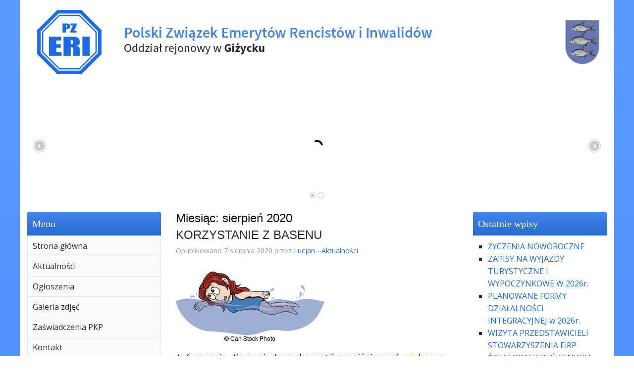

--- FILE ---
content_type: text/html; charset=UTF-8
request_url: https://www.pzerii.com.pl/2020/08/
body_size: 10207
content:
<!doctype html>

  <html class="no-js" lang="pl-PL">

	<head>
		<meta charset="utf-8">
		
		<!-- Force IE to use the latest rendering engine available -->
		<meta http-equiv="X-UA-Compatible" content="IE=edge">

		<!-- Mobile Meta -->
		<meta name="viewport" content="width=device-width, initial-scale=1.0">
		<meta class="foundation-mq">
		
		<!-- If Site Icon isn't set in customizer -->
					<!-- Icons & Favicons -->
			<link rel="icon" href="https://www.pzerii.com.pl/wp-content/themes/emeryci/favicon.png">
			<link href="https://www.pzerii.com.pl/wp-content/themes/emeryci/assets/images/apple-icon-touch.png" rel="apple-touch-icon"/>
			<!--[if IE]>
				<link rel="shortcut icon" href="https://www.pzerii.com.pl/wp-content/themes/emeryci/favicon.ico">
			<![endif]-->
			<meta name="msapplication-TileColor" content="#f01d4f">
			<meta name="msapplication-TileImage" content="https://www.pzerii.com.pl/wp-content/themes/emeryci/assets/images/win8-tile-icon.png">
	    	<meta name="theme-color" content="#121212">
	    
		<link rel="pingback" href="https://www.pzerii.com.pl/xmlrpc.php">

		<title>sierpień 2020 &#8211; Polski Związek Emerytów Rencistów i Inwalidów w Giżycku</title>
<meta name='robots' content='max-image-preview:large'/>
<link rel="alternate" type="application/rss+xml" title="Polski Związek Emerytów Rencistów i Inwalidów w Giżycku &raquo; Kanał z wpisami" href="https://www.pzerii.com.pl/feed/"/>
<link rel="alternate" type="application/rss+xml" title="Polski Związek Emerytów Rencistów i Inwalidów w Giżycku &raquo; Kanał z komentarzami" href="https://www.pzerii.com.pl/comments/feed/"/>
<style id='wp-img-auto-sizes-contain-inline-css' type='text/css'>img:is([sizes=auto i],[sizes^="auto," i]){contain-intrinsic-size:3000px 1500px}</style>
<style id='wp-emoji-styles-inline-css' type='text/css'>img.wp-smiley,img.emoji{display:inline!important;border:none!important;box-shadow:none!important;height:1em!important;width:1em!important;margin:0 .07em!important;vertical-align:-.1em!important;background:none!important;padding:0!important}</style>
<style id='wp-block-library-inline-css' type='text/css'>:root{--wp-block-synced-color:#7a00df;--wp-block-synced-color--rgb:122 , 0 , 223;--wp-bound-block-color:var(--wp-block-synced-color);--wp-editor-canvas-background:#ddd;--wp-admin-theme-color:#007cba;--wp-admin-theme-color--rgb:0 , 124 , 186;--wp-admin-theme-color-darker-10:#006ba1;--wp-admin-theme-color-darker-10--rgb:0 , 107 , 160.5;--wp-admin-theme-color-darker-20:#005a87;--wp-admin-theme-color-darker-20--rgb:0 , 90 , 135;--wp-admin-border-width-focus:2px}@media (min-resolution:192dpi){:root{--wp-admin-border-width-focus:1.5px}}.wp-element-button{cursor:pointer}:root .has-very-light-gray-background-color{background-color:#eee}:root .has-very-dark-gray-background-color{background-color:#313131}:root .has-very-light-gray-color{color:#eee}:root .has-very-dark-gray-color{color:#313131}:root .has-vivid-green-cyan-to-vivid-cyan-blue-gradient-background{background:linear-gradient(135deg,#00d084,#0693e3)}:root .has-purple-crush-gradient-background{background:linear-gradient(135deg,#34e2e4,#4721fb 50%,#ab1dfe)}:root .has-hazy-dawn-gradient-background{background:linear-gradient(135deg,#faaca8,#dad0ec)}:root .has-subdued-olive-gradient-background{background:linear-gradient(135deg,#fafae1,#67a671)}:root .has-atomic-cream-gradient-background{background:linear-gradient(135deg,#fdd79a,#004a59)}:root .has-nightshade-gradient-background{background:linear-gradient(135deg,#330968,#31cdcf)}:root .has-midnight-gradient-background{background:linear-gradient(135deg,#020381,#2874fc)}:root{--wp--preset--font-size--normal:16px;--wp--preset--font-size--huge:42px}.has-regular-font-size{font-size:1em}.has-larger-font-size{font-size:2.625em}.has-normal-font-size{font-size:var(--wp--preset--font-size--normal)}.has-huge-font-size{font-size:var(--wp--preset--font-size--huge)}.has-text-align-center{text-align:center}.has-text-align-left{text-align:left}.has-text-align-right{text-align:right}.has-fit-text{white-space:nowrap!important}#end-resizable-editor-section{display:none}.aligncenter{clear:both}.items-justified-left{justify-content:flex-start}.items-justified-center{justify-content:center}.items-justified-right{justify-content:flex-end}.items-justified-space-between{justify-content:space-between}.screen-reader-text{border:0;clip-path:inset(50%);height:1px;margin:-1px;overflow:hidden;padding:0;position:absolute;width:1px;word-wrap:normal!important}.screen-reader-text:focus{background-color:#ddd;clip-path:none;color:#444;display:block;font-size:1em;height:auto;left:5px;line-height:normal;padding:15px 23px 14px;text-decoration:none;top:5px;width:auto;z-index:100000}html :where(.has-border-color){border-style:solid}html :where([style*=border-top-color]){border-top-style:solid}html :where([style*=border-right-color]){border-right-style:solid}html :where([style*=border-bottom-color]){border-bottom-style:solid}html :where([style*=border-left-color]){border-left-style:solid}html :where([style*=border-width]){border-style:solid}html :where([style*=border-top-width]){border-top-style:solid}html :where([style*=border-right-width]){border-right-style:solid}html :where([style*=border-bottom-width]){border-bottom-style:solid}html :where([style*=border-left-width]){border-left-style:solid}html :where(img[class*=wp-image-]){height:auto;max-width:100%}:where(figure){margin:0 0 1em}html :where(.is-position-sticky){--wp-admin--admin-bar--position-offset:var(--wp-admin--admin-bar--height,0)}@media screen and (max-width:600px){html :where(.is-position-sticky){--wp-admin--admin-bar--position-offset:0}}</style><style id='global-styles-inline-css' type='text/css'>:root{--wp--preset--aspect-ratio--square:1;--wp--preset--aspect-ratio--4-3: 4/3;--wp--preset--aspect-ratio--3-4: 3/4;--wp--preset--aspect-ratio--3-2: 3/2;--wp--preset--aspect-ratio--2-3: 2/3;--wp--preset--aspect-ratio--16-9: 16/9;--wp--preset--aspect-ratio--9-16: 9/16;--wp--preset--color--black:#000;--wp--preset--color--cyan-bluish-gray:#abb8c3;--wp--preset--color--white:#fff;--wp--preset--color--pale-pink:#f78da7;--wp--preset--color--vivid-red:#cf2e2e;--wp--preset--color--luminous-vivid-orange:#ff6900;--wp--preset--color--luminous-vivid-amber:#fcb900;--wp--preset--color--light-green-cyan:#7bdcb5;--wp--preset--color--vivid-green-cyan:#00d084;--wp--preset--color--pale-cyan-blue:#8ed1fc;--wp--preset--color--vivid-cyan-blue:#0693e3;--wp--preset--color--vivid-purple:#9b51e0;--wp--preset--gradient--vivid-cyan-blue-to-vivid-purple:linear-gradient(135deg,#0693e3 0%,#9b51e0 100%);--wp--preset--gradient--light-green-cyan-to-vivid-green-cyan:linear-gradient(135deg,#7adcb4 0%,#00d082 100%);--wp--preset--gradient--luminous-vivid-amber-to-luminous-vivid-orange:linear-gradient(135deg,#fcb900 0%,#ff6900 100%);--wp--preset--gradient--luminous-vivid-orange-to-vivid-red:linear-gradient(135deg,#ff6900 0%,#cf2e2e 100%);--wp--preset--gradient--very-light-gray-to-cyan-bluish-gray:linear-gradient(135deg,#eee 0%,#a9b8c3 100%);--wp--preset--gradient--cool-to-warm-spectrum:linear-gradient(135deg,#4aeadc 0%,#9778d1 20%,#cf2aba 40%,#ee2c82 60%,#fb6962 80%,#fef84c 100%);--wp--preset--gradient--blush-light-purple:linear-gradient(135deg,#ffceec 0%,#9896f0 100%);--wp--preset--gradient--blush-bordeaux:linear-gradient(135deg,#fecda5 0%,#fe2d2d 50%,#6b003e 100%);--wp--preset--gradient--luminous-dusk:linear-gradient(135deg,#ffcb70 0%,#c751c0 50%,#4158d0 100%);--wp--preset--gradient--pale-ocean:linear-gradient(135deg,#fff5cb 0%,#b6e3d4 50%,#33a7b5 100%);--wp--preset--gradient--electric-grass:linear-gradient(135deg,#caf880 0%,#71ce7e 100%);--wp--preset--gradient--midnight:linear-gradient(135deg,#020381 0%,#2874fc 100%);--wp--preset--font-size--small:13px;--wp--preset--font-size--medium:20px;--wp--preset--font-size--large:36px;--wp--preset--font-size--x-large:42px;--wp--preset--spacing--20:.44rem;--wp--preset--spacing--30:.67rem;--wp--preset--spacing--40:1rem;--wp--preset--spacing--50:1.5rem;--wp--preset--spacing--60:2.25rem;--wp--preset--spacing--70:3.38rem;--wp--preset--spacing--80:5.06rem;--wp--preset--shadow--natural:6px 6px 9px rgba(0,0,0,.2);--wp--preset--shadow--deep:12px 12px 50px rgba(0,0,0,.4);--wp--preset--shadow--sharp:6px 6px 0 rgba(0,0,0,.2);--wp--preset--shadow--outlined:6px 6px 0 -3px #fff , 6px 6px #000;--wp--preset--shadow--crisp:6px 6px 0 #000}:where(.is-layout-flex){gap:.5em}:where(.is-layout-grid){gap:.5em}body .is-layout-flex{display:flex}.is-layout-flex{flex-wrap:wrap;align-items:center}.is-layout-flex > :is(*, div){margin:0}body .is-layout-grid{display:grid}.is-layout-grid > :is(*, div){margin:0}:where(.wp-block-columns.is-layout-flex){gap:2em}:where(.wp-block-columns.is-layout-grid){gap:2em}:where(.wp-block-post-template.is-layout-flex){gap:1.25em}:where(.wp-block-post-template.is-layout-grid){gap:1.25em}.has-black-color{color:var(--wp--preset--color--black)!important}.has-cyan-bluish-gray-color{color:var(--wp--preset--color--cyan-bluish-gray)!important}.has-white-color{color:var(--wp--preset--color--white)!important}.has-pale-pink-color{color:var(--wp--preset--color--pale-pink)!important}.has-vivid-red-color{color:var(--wp--preset--color--vivid-red)!important}.has-luminous-vivid-orange-color{color:var(--wp--preset--color--luminous-vivid-orange)!important}.has-luminous-vivid-amber-color{color:var(--wp--preset--color--luminous-vivid-amber)!important}.has-light-green-cyan-color{color:var(--wp--preset--color--light-green-cyan)!important}.has-vivid-green-cyan-color{color:var(--wp--preset--color--vivid-green-cyan)!important}.has-pale-cyan-blue-color{color:var(--wp--preset--color--pale-cyan-blue)!important}.has-vivid-cyan-blue-color{color:var(--wp--preset--color--vivid-cyan-blue)!important}.has-vivid-purple-color{color:var(--wp--preset--color--vivid-purple)!important}.has-black-background-color{background-color:var(--wp--preset--color--black)!important}.has-cyan-bluish-gray-background-color{background-color:var(--wp--preset--color--cyan-bluish-gray)!important}.has-white-background-color{background-color:var(--wp--preset--color--white)!important}.has-pale-pink-background-color{background-color:var(--wp--preset--color--pale-pink)!important}.has-vivid-red-background-color{background-color:var(--wp--preset--color--vivid-red)!important}.has-luminous-vivid-orange-background-color{background-color:var(--wp--preset--color--luminous-vivid-orange)!important}.has-luminous-vivid-amber-background-color{background-color:var(--wp--preset--color--luminous-vivid-amber)!important}.has-light-green-cyan-background-color{background-color:var(--wp--preset--color--light-green-cyan)!important}.has-vivid-green-cyan-background-color{background-color:var(--wp--preset--color--vivid-green-cyan)!important}.has-pale-cyan-blue-background-color{background-color:var(--wp--preset--color--pale-cyan-blue)!important}.has-vivid-cyan-blue-background-color{background-color:var(--wp--preset--color--vivid-cyan-blue)!important}.has-vivid-purple-background-color{background-color:var(--wp--preset--color--vivid-purple)!important}.has-black-border-color{border-color:var(--wp--preset--color--black)!important}.has-cyan-bluish-gray-border-color{border-color:var(--wp--preset--color--cyan-bluish-gray)!important}.has-white-border-color{border-color:var(--wp--preset--color--white)!important}.has-pale-pink-border-color{border-color:var(--wp--preset--color--pale-pink)!important}.has-vivid-red-border-color{border-color:var(--wp--preset--color--vivid-red)!important}.has-luminous-vivid-orange-border-color{border-color:var(--wp--preset--color--luminous-vivid-orange)!important}.has-luminous-vivid-amber-border-color{border-color:var(--wp--preset--color--luminous-vivid-amber)!important}.has-light-green-cyan-border-color{border-color:var(--wp--preset--color--light-green-cyan)!important}.has-vivid-green-cyan-border-color{border-color:var(--wp--preset--color--vivid-green-cyan)!important}.has-pale-cyan-blue-border-color{border-color:var(--wp--preset--color--pale-cyan-blue)!important}.has-vivid-cyan-blue-border-color{border-color:var(--wp--preset--color--vivid-cyan-blue)!important}.has-vivid-purple-border-color{border-color:var(--wp--preset--color--vivid-purple)!important}.has-vivid-cyan-blue-to-vivid-purple-gradient-background{background:var(--wp--preset--gradient--vivid-cyan-blue-to-vivid-purple)!important}.has-light-green-cyan-to-vivid-green-cyan-gradient-background{background:var(--wp--preset--gradient--light-green-cyan-to-vivid-green-cyan)!important}.has-luminous-vivid-amber-to-luminous-vivid-orange-gradient-background{background:var(--wp--preset--gradient--luminous-vivid-amber-to-luminous-vivid-orange)!important}.has-luminous-vivid-orange-to-vivid-red-gradient-background{background:var(--wp--preset--gradient--luminous-vivid-orange-to-vivid-red)!important}.has-very-light-gray-to-cyan-bluish-gray-gradient-background{background:var(--wp--preset--gradient--very-light-gray-to-cyan-bluish-gray)!important}.has-cool-to-warm-spectrum-gradient-background{background:var(--wp--preset--gradient--cool-to-warm-spectrum)!important}.has-blush-light-purple-gradient-background{background:var(--wp--preset--gradient--blush-light-purple)!important}.has-blush-bordeaux-gradient-background{background:var(--wp--preset--gradient--blush-bordeaux)!important}.has-luminous-dusk-gradient-background{background:var(--wp--preset--gradient--luminous-dusk)!important}.has-pale-ocean-gradient-background{background:var(--wp--preset--gradient--pale-ocean)!important}.has-electric-grass-gradient-background{background:var(--wp--preset--gradient--electric-grass)!important}.has-midnight-gradient-background{background:var(--wp--preset--gradient--midnight)!important}.has-small-font-size{font-size:var(--wp--preset--font-size--small)!important}.has-medium-font-size{font-size:var(--wp--preset--font-size--medium)!important}.has-large-font-size{font-size:var(--wp--preset--font-size--large)!important}.has-x-large-font-size{font-size:var(--wp--preset--font-size--x-large)!important}</style>

<style id='classic-theme-styles-inline-css' type='text/css'>.wp-block-button__link{color:#fff;background-color:#32373c;border-radius:9999px;box-shadow:none;text-decoration:none;padding:calc(.667em + 2px) calc(1.333em + 2px);font-size:1.125em}.wp-block-file__button{background:#32373c;color:#fff;text-decoration:none}</style>
<link rel='stylesheet' id='easingslider-css' href='https://www.pzerii.com.pl/wp-content/plugins/easing-slider/assets/css/public.min.css?ver=3.0.8' type='text/css' media='all'/>
<link rel='stylesheet' id='wp-lightbox-2.min.css-css' href='https://www.pzerii.com.pl/wp-content/plugins/wp-lightbox-2/styles/lightbox.min.pl_PL.css?ver=1.3.4' type='text/css' media='all'/>
<link rel='stylesheet' id='motion-ui-css-css' href='https://www.pzerii.com.pl/wp-content/themes/emeryci/vendor/motion-ui/dist/motion-ui.min.css,qver=cb6a993e9fe81fecb9bd4a7a0bca6e46.pagespeed.ce.12L1HAwAyc.css' type='text/css' media='all'/>
<link rel='stylesheet' id='foundation-css-css' href='https://www.pzerii.com.pl/wp-content/themes/emeryci/vendor/foundation-sites/dist/A.foundation.min.css,qver=cb6a993e9fe81fecb9bd4a7a0bca6e46.pagespeed.cf.kVaMhgibQf.css' type='text/css' media='all'/>
<link rel='stylesheet' id='site-css-css' href='https://www.pzerii.com.pl/wp-content/themes/emeryci/assets/css/style.css?ver=cb6a993e9fe81fecb9bd4a7a0bca6e46' type='text/css' media='all'/>
<link rel='stylesheet' id='site-custom-css-css' href='https://www.pzerii.com.pl/wp-content/themes/emeryci/assets/css/custom.css?ver=cb6a993e9fe81fecb9bd4a7a0bca6e46' type='text/css' media='all'/>
<link rel='stylesheet' id='gallery-css-css' href='https://www.pzerii.com.pl/wp-content/themes/emeryci/assets/css/gallery-style.css?ver=cb6a993e9fe81fecb9bd4a7a0bca6e46' type='text/css' media='all'/>
<script type="text/javascript" src="https://www.pzerii.com.pl/wp-includes/js/jquery/jquery.min.js?ver=3.7.1" id="jquery-core-js"></script>
<script type="text/javascript" src="https://www.pzerii.com.pl/wp-includes/js/jquery/jquery-migrate.min.js?ver=3.4.1" id="jquery-migrate-js"></script>
<script type="text/javascript" src="https://www.pzerii.com.pl/wp-content/plugins/easing-slider/assets/js/public.min.js?ver=3.0.8" id="easingslider-js"></script>
<link rel="https://api.w.org/" href="https://www.pzerii.com.pl/wp-json/"/>
		<!-- Drop Google Analytics here -->
		<!-- end analytics -->

	</head>
	
	<!-- Uncomment this line if using the Off-Canvas Menu --> 
		
	<body class="archive date wp-theme-emeryci">

		<div class="off-canvas-wrapper">
			
			<div class="off-canvas-wrapper-inner" data-off-canvas-wrapper>
				
				<div class="off-canvas position-right" id="off-canvas" data-off-canvas data-position="right">
	<ul id="menu-menu" class="vertical menu" data-accordion-menu><li id="menu-item-54" class="menu-item menu-item-type-custom menu-item-object-custom menu-item-54"><a href="/">Strona główna</a></li>
<li id="menu-item-55" class="menu-item menu-item-type-taxonomy menu-item-object-category menu-item-55"><a href="https://www.pzerii.com.pl/category/aktualnosci/">Aktualności</a></li>
<li id="menu-item-56" class="menu-item menu-item-type-taxonomy menu-item-object-category menu-item-56"><a href="https://www.pzerii.com.pl/category/ogloszenia/">Ogłoszenia</a></li>
<li id="menu-item-124" class="menu-item menu-item-type-post_type menu-item-object-page menu-item-124"><a href="https://www.pzerii.com.pl/fotogaleria/">Galeria zdjęć</a></li>
<li id="menu-item-121" class="menu-item menu-item-type-post_type menu-item-object-page menu-item-121"><a href="https://www.pzerii.com.pl/zaswiadczenia-pkp/">Zaświadczenia PKP</a></li>
<li id="menu-item-16" class="menu-item menu-item-type-post_type menu-item-object-page menu-item-16"><a href="https://www.pzerii.com.pl/kontakt/">Kontakt</a></li>
</ul></div>				
				<div class="off-canvas-content" data-off-canvas-content>
					
					<header class="header" role="banner">

						 <div class="row">
  <h1 class="column large-12 logo"><a href="https://www.pzerii.com.pl">Polski Związek Emerytów Rencistów i Inwalidów w Giżycku</a></h1>
</div>		 	
					</header> <!-- end .header -->
          
          <div class="top-slider row">
            <div class="column large-12">
              <style type="text/css">.easingslider-52{width:100%}.easingslider-52 .easingslider-image{max-height:280px;max-width:1400px}.easingslider-52 .easingslider-fade-in,.easingslider-fade-out{-webkit-animation-duration:400ms;-moz-animation-duration:400ms;animation-duration:400ms}</style><script type="text/javascript">window.EasingSlider52={"width":1400,"height":280,"singleItem":true,"items":1,"itemsDesktop":false,"itemsDesktopSmall":false,"itemsTablet":false,"itemsTabletSmall":false,"itemsMobile":false,"responsive":true,"lazyLoad":true,"autoPlay":4000,"slideSpeed":400,"navigation":true,"navigationText":["",""],"pagination":true,"autoHeight":false,"mouseDrag":false,"touchDrag":false,"addClassActive":true,"transitionStyle":"fade"};</script><div data-id="52" class="easingslider easingslider-52 easingslider-container easingslider-full-width easingslider-resizing-enabled easingslider-aspect-ratio easingslider-arrows-inside easingslider-pagination-inside easingslider-pagination-bottom-center"><div class="easingslider-slide"><img src="https://www.pzerii.com.pl/wp-content/plugins/easing-slider/assets/images/placeholder-pixel.png" data-src="https://www.pzerii.com.pl/wp-content/uploads/2022/02/baner1a-1400x280.jpg" alt="" title="" class="easingslider-image easingslider-lazy"/></div><div class="easingslider-slide"><img src="https://www.pzerii.com.pl/wp-content/plugins/easing-slider/assets/images/placeholder-pixel.png" data-src="" alt="" title="" class="easingslider-image easingslider-lazy"/></div></div><strong></strong>
            </div>
          </div>
			
	<div id="content">
	
		<div id="inner-content" class="row">
		
    
                <div class="large-3 medium-4 columns">
          <div class="show-for-medium">
            <h4 class="widgettitle">Menu</h4>
        		<ul id="menu-menu-1" class="custom-menu menu" data-responsive-menu="accordion medium-dropdown"><li class="menu-item menu-item-type-custom menu-item-object-custom menu-item-54"><a href="/">Strona główna</a></li>
<li class="menu-item menu-item-type-taxonomy menu-item-object-category menu-item-55"><a href="https://www.pzerii.com.pl/category/aktualnosci/">Aktualności</a></li>
<li class="menu-item menu-item-type-taxonomy menu-item-object-category menu-item-56"><a href="https://www.pzerii.com.pl/category/ogloszenia/">Ogłoszenia</a></li>
<li class="menu-item menu-item-type-post_type menu-item-object-page menu-item-124"><a href="https://www.pzerii.com.pl/fotogaleria/">Galeria zdjęć</a></li>
<li class="menu-item menu-item-type-post_type menu-item-object-page menu-item-121"><a href="https://www.pzerii.com.pl/zaswiadczenia-pkp/">Zaświadczenia PKP</a></li>
<li class="menu-item menu-item-type-post_type menu-item-object-page menu-item-16"><a href="https://www.pzerii.com.pl/kontakt/">Kontakt</a></li>
</ul>	
        	</div>
        	<div class="show-for-small-only">
            <a data-toggle="off-canvas" class="menu-toggle">Menu</a>
        	</div>
          <div id="left-column-sidebar" class="sidebar" role="complementary">

	
		<div id="nav_menu-6" class="widget widget_nav_menu"><h4 class="widgettitle">O Związku</h4><div class="content"><div class="menu-o-zwiazku-container"><ul id="menu-o-zwiazku" class="menu"><li id="menu-item-119" class="menu-item menu-item-type-post_type menu-item-object-page menu-item-119"><a href="https://www.pzerii.com.pl/historia-zwiazku/">Historia Związku</a></li>
<li id="menu-item-100" class="menu-item menu-item-type-post_type menu-item-object-page menu-item-100"><a href="https://www.pzerii.com.pl/statut/">Statut Związku</a></li>
<li id="menu-item-118" class="menu-item menu-item-type-post_type menu-item-object-page menu-item-118"><a href="https://www.pzerii.com.pl/struktura-organizacyjna/">Struktura organizacyjna</a></li>
<li id="menu-item-117" class="menu-item menu-item-type-post_type menu-item-object-page menu-item-117"><a href="https://www.pzerii.com.pl/zarzad-zwiazku/">Zarząd Związku</a></li>
<li id="menu-item-116" class="menu-item menu-item-type-post_type menu-item-object-page menu-item-116"><a href="https://www.pzerii.com.pl/komisja-rewizyjna/">Komisja Rewizyjna</a></li>
<li id="menu-item-115" class="menu-item menu-item-type-post_type menu-item-object-page menu-item-115"><a href="https://www.pzerii.com.pl/prezydium-zarzadu/">Prezydium Zarządu</a></li>
<li id="menu-item-114" class="menu-item menu-item-type-post_type menu-item-object-page menu-item-114"><a href="https://www.pzerii.com.pl/kola-terenowe/">Koła Terenowe</a></li>
</ul></div></div></div>
	
</div>        </div>
        
          
		    <main id="main" class="large-6 medium-8 columns" role="main">
			    
		    	<header>
		    		<h1 class="page-title">Miesiąc: <span>sierpień 2020</span></h1>
							    	</header>
		
		    				 
					<!-- To see additional archive styles, visit the /parts directory -->
					<article id="post-1768" class="post-1768 post type-post status-publish format-standard has-post-thumbnail hentry category-aktualnosci" role="article">					
	<header class="article-header">
		<h2><a href="https://www.pzerii.com.pl/korzystanie-z-basenu/" rel="bookmark" title="KORZYSTANIE Z BASENU">KORZYSTANIE Z BASENU</a></h2>
		<p class="byline">
	Opublikowano 7 sierpnia 2020 przez <a href="https://www.pzerii.com.pl/author/lucjan/" title="Wpisy od Lucjan" rel="author">Lucjan</a>  - <a href="https://www.pzerii.com.pl/category/aktualnosci/" rel="category tag">Aktualności</a>         
</p>		</header> <!-- end article header -->
					
	<section class="entry-content" itemprop="articleBody">
		<a href="https://www.pzerii.com.pl/korzystanie-z-basenu/"><img width="300" height="143" src="https://www.pzerii.com.pl/wp-content/uploads/2018/07/images-1-pływanie.jpg" class="attachment-full size-full wp-post-image" alt="" decoding="async"/></a>
		<p><span style="font-size: 20px; color: #0000ff;"><em>Informacja dla posiadaczy karnetów wejściowych na basen. </em></span></p>
<p><span style="font-size: 20px; color: #0000ff;"><em>Od 15 sierpnia istnieje możliwość skorzystania z pływalni w dniach od poniedziałku do piątku w godzinach: 14<sup>00</sup> ;14<sup>35</sup>;15<sup>10</sup>;15<sup>45</sup> w grupach do 10 osób po wcześniejszym uzgodnieniu z obsługą basenu pod nr telefonu 428 1095.</em></span></p>
<p><span style="font-size: 20px; color: #0000ff;"><em>Karnety na basen dla członków PZERiI na okres wrzesień &#8211; grudzień wydawane będą w Biurze Zarządu w dniach 2-3.09.2020r. w godz. 9 <sup>00</sup> &#8211; 13 <sup>00 </sup>.</em></span></p>
	</section> <!-- end article section -->
						
	<footer class="article-footer">
    	<p class="tags"></p>
	</footer> <!-- end article footer -->				    						
</article> <!-- end article -->				    
					

										
						
			</main> <!-- end #main -->
	
			<div id="sidebar1" class="sidebar large-3 medium-12 columns" role="complementary">

	
		
		<div id="recent-posts-4" class="widget widget_recent_entries">
		<h4 class="widgettitle">Ostatnie wpisy</h4><div class="content">
		<ul>
											<li>
					<a href="https://www.pzerii.com.pl/zyczenia-noworoczne/">ŻYCZENIA NOWOROCZNE</a>
									</li>
											<li>
					<a href="https://www.pzerii.com.pl/zapisy-na-wyjazdy-turystyczne-i-wypoczynkowe-w-2026r/">ZAPISY NA WYJAZDY TURYSTYCZNE I WYPOCZYNKOWE W 2026r.</a>
									</li>
											<li>
					<a href="https://www.pzerii.com.pl/planowane-formy-dzialalnosci-integracyjnej-w-2026r/">PLANOWANE FORMY DZIAŁALNOŚCI INTEGRACYJNEJ w 2026r.</a>
									</li>
											<li>
					<a href="https://www.pzerii.com.pl/wizyta-przedstawicieli-stowarzyszenia-eirp/">WIZYTA PRZEDSTAWICIELI  STOWARZYSZENIA EiRP</a>
									</li>
											<li>
					<a href="https://www.pzerii.com.pl/swiatowy-dzien-seniora-2/">ŚWIATOWY DZIEŃ SENIORA</a>
									</li>
					</ul>

		</div></div><div id="text-2" class="widget widget_text"><h4 class="widgettitle">Facebook PZERiI</h4><div class="content">			<div class="textwidget"><div id="fb-root"></div>
<script>(function(d,s,id){var js,fjs=d.getElementsByTagName(s)[0];if(d.getElementById(id))return;js=d.createElement(s);js.id=id;js.src="//connect.facebook.net/pl_PL/sdk.js#xfbml=1&version=v2.5";fjs.parentNode.insertBefore(js,fjs);}(document,'script','facebook-jssdk'));</script>
<div class="fb-page" data-href="https://www.facebook.com/Zwi%C4%85zek-Emeryt%C3%B3w-Rencist%C3%B3w-i-Inwalid%C3%B3w-w-Gi%C5%BCycku-429850687162158/" data-width="250" data-small-header="true" data-adapt-container-width="true" data-hide-cover="false" data-show-facepile="true" data-show-posts="true"><div class="fb-xfbml-parse-ignore"><blockquote cite="https://www.facebook.com/Zwi%C4%85zek-Emeryt%C3%B3w-Rencist%C3%B3w-i-Inwalid%C3%B3w-w-Gi%C5%BCycku-429850687162158/"><a href="https://www.facebook.com/Zwi%C4%85zek-Emeryt%C3%B3w-Rencist%C3%B3w-i-Inwalid%C3%B3w-w-Gi%C5%BCycku-429850687162158/">Związek Emerytów, Rencistów i Inwalidów w Giżycku</a></blockquote></div></div></div>
		</div></div><div id="nav_menu-9" class="widget widget_nav_menu"><h4 class="widgettitle">Nasi przyjaciele</h4><div class="content"><div class="menu-nasi-przyjaciele-container"><ul id="menu-nasi-przyjaciele" class="menu"><li id="menu-item-214" class="menu-item menu-item-type-custom menu-item-object-custom menu-item-214"><a href="http://www.pzerii.pl/">PZERiI w Ełku</a></li>
<li id="menu-item-215" class="menu-item menu-item-type-custom menu-item-object-custom menu-item-215"><a href="http://www.centrumprofilaktyki.pl/strona-glowna-utw">Giżycki Uniwersytet III Wieku</a></li>
</ul></div></div></div><div id="nav_menu-8" class="widget widget_nav_menu"><h4 class="widgettitle">Ciekawe strony www</h4><div class="content"><div class="menu-polecane-strony-www-container"><ul id="menu-polecane-strony-www" class="menu"><li id="menu-item-19" class="menu-item menu-item-type-custom menu-item-object-custom menu-item-19"><a href="https://bimkal.pl">Kalendarz</a></li>
<li id="menu-item-17" class="menu-item menu-item-type-custom menu-item-object-custom menu-item-17"><a href="https://www.senneo.net">Sennik internetowy</a></li>
</ul></div></div></div><div id="archives-3" class="widget widget_archive"><h4 class="widgettitle">Archiwum</h4><div class="content">
			<ul>
					<li><a href='https://www.pzerii.com.pl/2025/12/'>grudzień 2025</a>&nbsp;(4)</li>
	<li><a href='https://www.pzerii.com.pl/2025/11/'>listopad 2025</a>&nbsp;(5)</li>
	<li><a href='https://www.pzerii.com.pl/2025/10/'>październik 2025</a>&nbsp;(4)</li>
	<li><a href='https://www.pzerii.com.pl/2025/09/'>wrzesień 2025</a>&nbsp;(4)</li>
	<li><a href='https://www.pzerii.com.pl/2025/08/'>sierpień 2025</a>&nbsp;(1)</li>
	<li><a href='https://www.pzerii.com.pl/2025/07/'>lipiec 2025</a>&nbsp;(2)</li>
	<li><a href='https://www.pzerii.com.pl/2025/06/'>czerwiec 2025</a>&nbsp;(3)</li>
	<li><a href='https://www.pzerii.com.pl/2025/05/'>maj 2025</a>&nbsp;(3)</li>
	<li><a href='https://www.pzerii.com.pl/2025/04/'>kwiecień 2025</a>&nbsp;(3)</li>
	<li><a href='https://www.pzerii.com.pl/2025/03/'>marzec 2025</a>&nbsp;(2)</li>
	<li><a href='https://www.pzerii.com.pl/2025/02/'>luty 2025</a>&nbsp;(1)</li>
	<li><a href='https://www.pzerii.com.pl/2025/01/'>styczeń 2025</a>&nbsp;(3)</li>
	<li><a href='https://www.pzerii.com.pl/2024/12/'>grudzień 2024</a>&nbsp;(7)</li>
	<li><a href='https://www.pzerii.com.pl/2024/11/'>listopad 2024</a>&nbsp;(6)</li>
	<li><a href='https://www.pzerii.com.pl/2024/10/'>październik 2024</a>&nbsp;(3)</li>
	<li><a href='https://www.pzerii.com.pl/2024/09/'>wrzesień 2024</a>&nbsp;(4)</li>
	<li><a href='https://www.pzerii.com.pl/2024/08/'>sierpień 2024</a>&nbsp;(1)</li>
	<li><a href='https://www.pzerii.com.pl/2024/07/'>lipiec 2024</a>&nbsp;(4)</li>
	<li><a href='https://www.pzerii.com.pl/2024/06/'>czerwiec 2024</a>&nbsp;(3)</li>
	<li><a href='https://www.pzerii.com.pl/2024/05/'>maj 2024</a>&nbsp;(4)</li>
	<li><a href='https://www.pzerii.com.pl/2024/04/'>kwiecień 2024</a>&nbsp;(3)</li>
	<li><a href='https://www.pzerii.com.pl/2024/03/'>marzec 2024</a>&nbsp;(6)</li>
	<li><a href='https://www.pzerii.com.pl/2024/01/'>styczeń 2024</a>&nbsp;(6)</li>
	<li><a href='https://www.pzerii.com.pl/2023/12/'>grudzień 2023</a>&nbsp;(6)</li>
	<li><a href='https://www.pzerii.com.pl/2023/11/'>listopad 2023</a>&nbsp;(2)</li>
	<li><a href='https://www.pzerii.com.pl/2023/10/'>październik 2023</a>&nbsp;(5)</li>
	<li><a href='https://www.pzerii.com.pl/2023/09/'>wrzesień 2023</a>&nbsp;(4)</li>
	<li><a href='https://www.pzerii.com.pl/2023/08/'>sierpień 2023</a>&nbsp;(4)</li>
	<li><a href='https://www.pzerii.com.pl/2023/07/'>lipiec 2023</a>&nbsp;(1)</li>
	<li><a href='https://www.pzerii.com.pl/2023/06/'>czerwiec 2023</a>&nbsp;(4)</li>
	<li><a href='https://www.pzerii.com.pl/2023/05/'>maj 2023</a>&nbsp;(2)</li>
	<li><a href='https://www.pzerii.com.pl/2023/04/'>kwiecień 2023</a>&nbsp;(3)</li>
	<li><a href='https://www.pzerii.com.pl/2023/03/'>marzec 2023</a>&nbsp;(4)</li>
	<li><a href='https://www.pzerii.com.pl/2023/02/'>luty 2023</a>&nbsp;(1)</li>
	<li><a href='https://www.pzerii.com.pl/2023/01/'>styczeń 2023</a>&nbsp;(5)</li>
	<li><a href='https://www.pzerii.com.pl/2022/12/'>grudzień 2022</a>&nbsp;(2)</li>
	<li><a href='https://www.pzerii.com.pl/2022/11/'>listopad 2022</a>&nbsp;(4)</li>
	<li><a href='https://www.pzerii.com.pl/2022/10/'>październik 2022</a>&nbsp;(4)</li>
	<li><a href='https://www.pzerii.com.pl/2022/09/'>wrzesień 2022</a>&nbsp;(4)</li>
	<li><a href='https://www.pzerii.com.pl/2022/08/'>sierpień 2022</a>&nbsp;(2)</li>
	<li><a href='https://www.pzerii.com.pl/2022/07/'>lipiec 2022</a>&nbsp;(1)</li>
	<li><a href='https://www.pzerii.com.pl/2022/06/'>czerwiec 2022</a>&nbsp;(1)</li>
	<li><a href='https://www.pzerii.com.pl/2022/05/'>maj 2022</a>&nbsp;(2)</li>
	<li><a href='https://www.pzerii.com.pl/2022/04/'>kwiecień 2022</a>&nbsp;(3)</li>
	<li><a href='https://www.pzerii.com.pl/2022/03/'>marzec 2022</a>&nbsp;(4)</li>
	<li><a href='https://www.pzerii.com.pl/2022/02/'>luty 2022</a>&nbsp;(1)</li>
	<li><a href='https://www.pzerii.com.pl/2022/01/'>styczeń 2022</a>&nbsp;(2)</li>
	<li><a href='https://www.pzerii.com.pl/2021/12/'>grudzień 2021</a>&nbsp;(4)</li>
	<li><a href='https://www.pzerii.com.pl/2021/11/'>listopad 2021</a>&nbsp;(2)</li>
	<li><a href='https://www.pzerii.com.pl/2021/10/'>październik 2021</a>&nbsp;(1)</li>
	<li><a href='https://www.pzerii.com.pl/2021/09/'>wrzesień 2021</a>&nbsp;(2)</li>
	<li><a href='https://www.pzerii.com.pl/2021/08/'>sierpień 2021</a>&nbsp;(2)</li>
	<li><a href='https://www.pzerii.com.pl/2021/07/'>lipiec 2021</a>&nbsp;(3)</li>
	<li><a href='https://www.pzerii.com.pl/2021/06/'>czerwiec 2021</a>&nbsp;(5)</li>
	<li><a href='https://www.pzerii.com.pl/2021/05/'>maj 2021</a>&nbsp;(4)</li>
	<li><a href='https://www.pzerii.com.pl/2021/04/'>kwiecień 2021</a>&nbsp;(1)</li>
	<li><a href='https://www.pzerii.com.pl/2021/03/'>marzec 2021</a>&nbsp;(1)</li>
	<li><a href='https://www.pzerii.com.pl/2021/02/'>luty 2021</a>&nbsp;(1)</li>
	<li><a href='https://www.pzerii.com.pl/2020/12/'>grudzień 2020</a>&nbsp;(1)</li>
	<li><a href='https://www.pzerii.com.pl/2020/10/'>październik 2020</a>&nbsp;(2)</li>
	<li><a href='https://www.pzerii.com.pl/2020/09/'>wrzesień 2020</a>&nbsp;(2)</li>
	<li><a href='https://www.pzerii.com.pl/2020/08/' aria-current="page">sierpień 2020</a>&nbsp;(1)</li>
	<li><a href='https://www.pzerii.com.pl/2020/07/'>lipiec 2020</a>&nbsp;(2)</li>
	<li><a href='https://www.pzerii.com.pl/2020/06/'>czerwiec 2020</a>&nbsp;(1)</li>
	<li><a href='https://www.pzerii.com.pl/2020/04/'>kwiecień 2020</a>&nbsp;(1)</li>
	<li><a href='https://www.pzerii.com.pl/2020/03/'>marzec 2020</a>&nbsp;(3)</li>
	<li><a href='https://www.pzerii.com.pl/2020/02/'>luty 2020</a>&nbsp;(2)</li>
	<li><a href='https://www.pzerii.com.pl/2020/01/'>styczeń 2020</a>&nbsp;(3)</li>
	<li><a href='https://www.pzerii.com.pl/2019/12/'>grudzień 2019</a>&nbsp;(4)</li>
	<li><a href='https://www.pzerii.com.pl/2019/11/'>listopad 2019</a>&nbsp;(3)</li>
	<li><a href='https://www.pzerii.com.pl/2019/10/'>październik 2019</a>&nbsp;(3)</li>
	<li><a href='https://www.pzerii.com.pl/2019/09/'>wrzesień 2019</a>&nbsp;(3)</li>
	<li><a href='https://www.pzerii.com.pl/2019/08/'>sierpień 2019</a>&nbsp;(2)</li>
	<li><a href='https://www.pzerii.com.pl/2019/07/'>lipiec 2019</a>&nbsp;(4)</li>
	<li><a href='https://www.pzerii.com.pl/2019/06/'>czerwiec 2019</a>&nbsp;(2)</li>
	<li><a href='https://www.pzerii.com.pl/2019/05/'>maj 2019</a>&nbsp;(1)</li>
	<li><a href='https://www.pzerii.com.pl/2019/04/'>kwiecień 2019</a>&nbsp;(2)</li>
	<li><a href='https://www.pzerii.com.pl/2019/03/'>marzec 2019</a>&nbsp;(2)</li>
	<li><a href='https://www.pzerii.com.pl/2019/02/'>luty 2019</a>&nbsp;(2)</li>
	<li><a href='https://www.pzerii.com.pl/2019/01/'>styczeń 2019</a>&nbsp;(3)</li>
	<li><a href='https://www.pzerii.com.pl/2018/12/'>grudzień 2018</a>&nbsp;(2)</li>
	<li><a href='https://www.pzerii.com.pl/2018/11/'>listopad 2018</a>&nbsp;(1)</li>
	<li><a href='https://www.pzerii.com.pl/2018/10/'>październik 2018</a>&nbsp;(1)</li>
	<li><a href='https://www.pzerii.com.pl/2018/09/'>wrzesień 2018</a>&nbsp;(2)</li>
	<li><a href='https://www.pzerii.com.pl/2018/08/'>sierpień 2018</a>&nbsp;(2)</li>
	<li><a href='https://www.pzerii.com.pl/2018/07/'>lipiec 2018</a>&nbsp;(2)</li>
	<li><a href='https://www.pzerii.com.pl/2018/06/'>czerwiec 2018</a>&nbsp;(1)</li>
	<li><a href='https://www.pzerii.com.pl/2018/05/'>maj 2018</a>&nbsp;(4)</li>
	<li><a href='https://www.pzerii.com.pl/2018/04/'>kwiecień 2018</a>&nbsp;(2)</li>
	<li><a href='https://www.pzerii.com.pl/2018/03/'>marzec 2018</a>&nbsp;(3)</li>
	<li><a href='https://www.pzerii.com.pl/2018/01/'>styczeń 2018</a>&nbsp;(3)</li>
	<li><a href='https://www.pzerii.com.pl/2017/12/'>grudzień 2017</a>&nbsp;(1)</li>
	<li><a href='https://www.pzerii.com.pl/2017/11/'>listopad 2017</a>&nbsp;(3)</li>
	<li><a href='https://www.pzerii.com.pl/2017/10/'>październik 2017</a>&nbsp;(1)</li>
	<li><a href='https://www.pzerii.com.pl/2017/09/'>wrzesień 2017</a>&nbsp;(4)</li>
	<li><a href='https://www.pzerii.com.pl/2017/08/'>sierpień 2017</a>&nbsp;(3)</li>
	<li><a href='https://www.pzerii.com.pl/2017/07/'>lipiec 2017</a>&nbsp;(2)</li>
	<li><a href='https://www.pzerii.com.pl/2017/06/'>czerwiec 2017</a>&nbsp;(3)</li>
	<li><a href='https://www.pzerii.com.pl/2017/04/'>kwiecień 2017</a>&nbsp;(4)</li>
	<li><a href='https://www.pzerii.com.pl/2017/03/'>marzec 2017</a>&nbsp;(2)</li>
	<li><a href='https://www.pzerii.com.pl/2017/02/'>luty 2017</a>&nbsp;(2)</li>
	<li><a href='https://www.pzerii.com.pl/2016/12/'>grudzień 2016</a>&nbsp;(3)</li>
	<li><a href='https://www.pzerii.com.pl/2016/11/'>listopad 2016</a>&nbsp;(2)</li>
	<li><a href='https://www.pzerii.com.pl/2016/10/'>październik 2016</a>&nbsp;(2)</li>
	<li><a href='https://www.pzerii.com.pl/2016/09/'>wrzesień 2016</a>&nbsp;(3)</li>
	<li><a href='https://www.pzerii.com.pl/2016/08/'>sierpień 2016</a>&nbsp;(3)</li>
	<li><a href='https://www.pzerii.com.pl/2016/07/'>lipiec 2016</a>&nbsp;(1)</li>
	<li><a href='https://www.pzerii.com.pl/2016/06/'>czerwiec 2016</a>&nbsp;(6)</li>
	<li><a href='https://www.pzerii.com.pl/2016/05/'>maj 2016</a>&nbsp;(4)</li>
	<li><a href='https://www.pzerii.com.pl/2016/04/'>kwiecień 2016</a>&nbsp;(4)</li>
	<li><a href='https://www.pzerii.com.pl/2016/03/'>marzec 2016</a>&nbsp;(3)</li>
	<li><a href='https://www.pzerii.com.pl/2016/02/'>luty 2016</a>&nbsp;(3)</li>
	<li><a href='https://www.pzerii.com.pl/2015/12/'>grudzień 2015</a>&nbsp;(1)</li>
	<li><a href='https://www.pzerii.com.pl/2015/11/'>listopad 2015</a>&nbsp;(1)</li>
	<li><a href='https://www.pzerii.com.pl/2015/10/'>październik 2015</a>&nbsp;(1)</li>
	<li><a href='https://www.pzerii.com.pl/2015/09/'>wrzesień 2015</a>&nbsp;(3)</li>
	<li><a href='https://www.pzerii.com.pl/2015/06/'>czerwiec 2015</a>&nbsp;(1)</li>
	<li><a href='https://www.pzerii.com.pl/2015/05/'>maj 2015</a>&nbsp;(1)</li>
	<li><a href='https://www.pzerii.com.pl/2015/04/'>kwiecień 2015</a>&nbsp;(2)</li>
	<li><a href='https://www.pzerii.com.pl/2015/03/'>marzec 2015</a>&nbsp;(1)</li>
	<li><a href='https://www.pzerii.com.pl/2013/06/'>czerwiec 2013</a>&nbsp;(1)</li>
			</ul>

			</div></div>
	
</div>	    
	    </div> <!-- end #inner-content -->
	    
	</div> <!-- end #content -->

					<footer class="footer" role="contentinfo">
						<div id="inner-footer" class="row">
							<div class="large-12 medium-12 columns">
								<nav role="navigation">
		    						<ul id="menu-menu-w-stopce" class="menu"><li id="menu-item-23" class="menu-item menu-item-type-custom menu-item-object-custom menu-item-23"><a href="/wp-admin/">Administracja witryną</a></li>
<li id="menu-item-207" class="menu-item menu-item-type-post_type menu-item-object-page menu-item-207"><a href="https://www.pzerii.com.pl/kontakt/">Kontakt z nami</a></li>
<li id="menu-item-208" class="menu-item menu-item-type-post_type menu-item-object-page menu-item-208"><a href="https://www.pzerii.com.pl/historia-zwiazku/">Historia Związku</a></li>
</ul>		    					</nav>
		    				</div>
							<div class="large-12 medium-12 columns">
								<p class="source-org copyright">&copy; 2026 Polski Związek Emerytów Rencistów i Inwalidów w Giżycku.</p>
							</div>
						</div> <!-- end #inner-footer -->
					</footer> <!-- end .footer -->
				</div>  <!-- end .main-content -->
			</div> <!-- end .off-canvas-wrapper-inner -->
		</div> <!-- end .off-canvas-wrapper -->
		<script type="speculationrules">
{"prefetch":[{"source":"document","where":{"and":[{"href_matches":"/*"},{"not":{"href_matches":["/wp-*.php","/wp-admin/*","/wp-content/uploads/*","/wp-content/*","/wp-content/plugins/*","/wp-content/themes/emeryci/*","/*\\?(.+)"]}},{"not":{"selector_matches":"a[rel~=\"nofollow\"]"}},{"not":{"selector_matches":".no-prefetch, .no-prefetch a"}}]},"eagerness":"conservative"}]}
</script>
<script type="text/javascript" id="wp-jquery-lightbox-js-extra">//<![CDATA[
var JQLBSettings={"fitToScreen":"1","resizeSpeed":"400","displayDownloadLink":"1","navbarOnTop":"1","loopImages":"0","resizeCenter":"0","marginSize":"0","linkTarget":"","help":"","prevLinkTitle":"previous image","nextLinkTitle":"next image","closeTitle":"close image gallery","prevLinkText":"\u00ab Previous","nextLinkText":"Next \u00bb","image":"Image ","of":" of ","download":"Download","jqlb_overlay_opacity":"80","jqlb_overlay_color":"#000000","jqlb_overlay_close":"1","jqlb_border_width":"10","jqlb_border_color":"#ffffff","jqlb_border_radius":"0","jqlb_image_info_background_transparency":"100","jqlb_image_info_bg_color":"#ffffff","jqlb_image_info_text_color":"#000000","jqlb_image_info_text_fontsize":"10","jqlb_show_text_for_image":"1","jqlb_next_image_title":"next image","jqlb_previous_image_title":"previous image","jqlb_next_button_image":"https://www.pzerii.com.pl/wp-content/plugins/wp-lightbox-2/styles/images/pl_PL/next.gif","jqlb_previous_button_image":"https://www.pzerii.com.pl/wp-content/plugins/wp-lightbox-2/styles/images/pl_PL/prev.gif","jqlb_maximum_width":"","jqlb_maximum_height":"","jqlb_show_close_button":"1","jqlb_close_image_title":"close image gallery","jqlb_close_image_max_heght":"22","jqlb_image_for_close_lightbox":"https://www.pzerii.com.pl/wp-content/plugins/wp-lightbox-2/styles/images/pl_PL/closelabel.gif","jqlb_keyboard_navigation":"1","jqlb_popup_size_fix":"0"};
//]]></script>
<script type="text/javascript" src="https://www.pzerii.com.pl/wp-content/plugins/wp-lightbox-2/js/dist/wp-lightbox-2.min.js?ver=1.3.4.1" id="wp-jquery-lightbox-js"></script>
<script type="text/javascript" src="https://www.pzerii.com.pl/wp-content/themes/emeryci/vendor/what-input/what-input.min.js?ver=cb6a993e9fe81fecb9bd4a7a0bca6e46" id="what-input-js"></script>
<script type="text/javascript" src="https://www.pzerii.com.pl/wp-content/themes/emeryci/vendor/foundation-sites/dist/foundation.min.js?ver=6.0" id="foundation-js-js"></script>
<script type="text/javascript" src="https://www.pzerii.com.pl/wp-content/themes/emeryci/assets/js/scripts.js?ver=cb6a993e9fe81fecb9bd4a7a0bca6e46" id="site-js-js"></script>
<script id="wp-emoji-settings" type="application/json">
{"baseUrl":"https://s.w.org/images/core/emoji/17.0.2/72x72/","ext":".png","svgUrl":"https://s.w.org/images/core/emoji/17.0.2/svg/","svgExt":".svg","source":{"concatemoji":"https://www.pzerii.com.pl/wp-includes/js/wp-emoji-release.min.js?ver=cb6a993e9fe81fecb9bd4a7a0bca6e46"}}
</script>
<script type="module">
/* <![CDATA[ */
/*! This file is auto-generated */
const a=JSON.parse(document.getElementById("wp-emoji-settings").textContent),o=(window._wpemojiSettings=a,"wpEmojiSettingsSupports"),s=["flag","emoji"];function i(e){try{var t={supportTests:e,timestamp:(new Date).valueOf()};sessionStorage.setItem(o,JSON.stringify(t))}catch(e){}}function c(e,t,n){e.clearRect(0,0,e.canvas.width,e.canvas.height),e.fillText(t,0,0);t=new Uint32Array(e.getImageData(0,0,e.canvas.width,e.canvas.height).data);e.clearRect(0,0,e.canvas.width,e.canvas.height),e.fillText(n,0,0);const a=new Uint32Array(e.getImageData(0,0,e.canvas.width,e.canvas.height).data);return t.every((e,t)=>e===a[t])}function p(e,t){e.clearRect(0,0,e.canvas.width,e.canvas.height),e.fillText(t,0,0);var n=e.getImageData(16,16,1,1);for(let e=0;e<n.data.length;e++)if(0!==n.data[e])return!1;return!0}function u(e,t,n,a){switch(t){case"flag":return n(e,"\ud83c\udff3\ufe0f\u200d\u26a7\ufe0f","\ud83c\udff3\ufe0f\u200b\u26a7\ufe0f")?!1:!n(e,"\ud83c\udde8\ud83c\uddf6","\ud83c\udde8\u200b\ud83c\uddf6")&&!n(e,"\ud83c\udff4\udb40\udc67\udb40\udc62\udb40\udc65\udb40\udc6e\udb40\udc67\udb40\udc7f","\ud83c\udff4\u200b\udb40\udc67\u200b\udb40\udc62\u200b\udb40\udc65\u200b\udb40\udc6e\u200b\udb40\udc67\u200b\udb40\udc7f");case"emoji":return!a(e,"\ud83e\u1fac8")}return!1}function f(e,t,n,a){let r;const o=(r="undefined"!=typeof WorkerGlobalScope&&self instanceof WorkerGlobalScope?new OffscreenCanvas(300,150):document.createElement("canvas")).getContext("2d",{willReadFrequently:!0}),s=(o.textBaseline="top",o.font="600 32px Arial",{});return e.forEach(e=>{s[e]=t(o,e,n,a)}),s}function r(e){var t=document.createElement("script");t.src=e,t.defer=!0,document.head.appendChild(t)}a.supports={everything:!0,everythingExceptFlag:!0},new Promise(t=>{let n=function(){try{var e=JSON.parse(sessionStorage.getItem(o));if("object"==typeof e&&"number"==typeof e.timestamp&&(new Date).valueOf()<e.timestamp+604800&&"object"==typeof e.supportTests)return e.supportTests}catch(e){}return null}();if(!n){if("undefined"!=typeof Worker&&"undefined"!=typeof OffscreenCanvas&&"undefined"!=typeof URL&&URL.createObjectURL&&"undefined"!=typeof Blob)try{var e="postMessage("+f.toString()+"("+[JSON.stringify(s),u.toString(),c.toString(),p.toString()].join(",")+"));",a=new Blob([e],{type:"text/javascript"});const r=new Worker(URL.createObjectURL(a),{name:"wpTestEmojiSupports"});return void(r.onmessage=e=>{i(n=e.data),r.terminate(),t(n)})}catch(e){}i(n=f(s,u,c,p))}t(n)}).then(e=>{for(const n in e)a.supports[n]=e[n],a.supports.everything=a.supports.everything&&a.supports[n],"flag"!==n&&(a.supports.everythingExceptFlag=a.supports.everythingExceptFlag&&a.supports[n]);var t;a.supports.everythingExceptFlag=a.supports.everythingExceptFlag&&!a.supports.flag,a.supports.everything||((t=a.source||{}).concatemoji?r(t.concatemoji):t.wpemoji&&t.twemoji&&(r(t.twemoji),r(t.wpemoji)))});
//# sourceURL=https://www.pzerii.com.pl/wp-includes/js/wp-emoji-loader.min.js
/* ]]> */
</script>
	</body>
</html> <!-- end page -->

--- FILE ---
content_type: text/css
request_url: https://www.pzerii.com.pl/wp-content/themes/emeryci/assets/css/custom.css?ver=cb6a993e9fe81fecb9bd4a7a0bca6e46
body_size: 1673
content:
/* General appearance of ul list */
ul, .widget ul {
    list-style: outside none disc;
    margin: 0px 0px 24px 20px;
    color: #2B2B2B;
}
ul li, .widget ul li {
  list-style-type: square;
  color: #2B2B2B;
}

article.post {
  border-bottom: 3px solid rgba(0, 0, 0, 0.1);
  margin-bottom: 35px;
  padding-bottom: 10px;
}

/* General */
  a {
    color: #1b6be5;
  }
  a:hover {
    text-decoration: underline;
  }
h1 {
  font-size: 2rem;
}
.entry-content img {
  margin: 15px 0;
  border-radius: 3px;
}
/* End of General */
body {
  font-family: 'Open Sans';
}
#content #inner-content {
  padding: 0;
  padding-bottom: 1rem;
}
#content #inner-content > .columns {
  padding-top: 1rem;
}
/* Logo, topbar */
.logo a {
  text-indent: -1000em;
  display: block;
  overflow: hidden;
  height: 170px;
  width: 100%;
  background: url('../images/top.png') no-repeat left;
  position: relative;
  background-size: contain;
}
@media only screen and (min-width: 1000px) {
  .logo a:after {
    content: ' ';
    display: block;
    width: 100px;
    height: 170px;
    background: url('../images/gizycko.png') no-repeat center;
    position: absolute;
    top: 0;
    right: 0;
  }
}
@media only screen and (max-width: 800px) {
  .logo a {
    height: 140px;
  }
}
@media only screen and (max-width: 600px) {
  .logo a {
    height: 100px;
  }
}
/* End of Logo, topbar */

.row {
  background-color: white;
}
.off-canvas-content, body {
  background: linear-gradient(#599bff, #1B6BE5);
}

/* Left menu */
ul.menu, ul.menu li {
  list-style: none;
  padding: 0;
  margin: 0;
  display: block;
}
ul.menu li a {
  display: block;
  width: 100%;
  color: #2a2a2a;
  font-weight: 500;
  padding: 12px 10px;
  background-color: rgba(0,0,0,.02);
  border: 1px solid rgba(0,0,0,.08);
}
ul.menu li:last-child a {
  border-radius: 0 0 4px 4px;
}
ul.menu li:not(:first-child) a {
  border-top-width: 0;
}
ul.menu li a:hover {
  color: #4183e9;
  background: linear-gradient(rgba(0,0,0,0.01), rgba(0,0,0,0.07));
  border-bottom: 1px solid rgba(0,0,0,.1);
}
a.menu-toggle {
  padding: 10px;
  background: linear-gradient(#4183e9,#2b6cd1);
  color: #fff;
  position: relative;
  display: block;
  padding-left: 40px;
  width: 100%;
}
a.menu-toggle:after {
  content: '';
  display: block;
  background-color: white;
  height: 2px;
  width: 20px;
  box-shadow: 0px 7px 0px #fff, 0px 14px 0px #fff;
  position: absolute;
  left: 10px;
  top: 14px;
}
/* End of Left Menu */

h4.widgettitle {
  margin: 0;
  padding: 10px;
  background: linear-gradient(#4183e9,#2b6cd1);
  color: #fff;
  border-radius: 4px 4px 0 0;
  font-family: Verdana;
  font-size: 20px;
}

/* Footer thing */
.footer {
  clear: both;
  margin-top: 0;
  margin-bottom: 25px;
}
.footer .row {
  border-radius: 0 0 5px 5px;
  padding-top: 1rem;
  background-color: #f2f2f2;
  border-top: 1px solid rgba(0,0,0,.09);
  box-shadow: inset 0 5px 5px 0 rgba(0,0,0,.04);
}

/* Widget */
.content {
  padding: 10px;
} 
/* End of Widget */

/* OffCanvas */
#off-canvas {
    background: transparent;
}
#off-canvas a {
  color: #fff;
  font-weight: 700;
  border-bottom: 2px solid rgba(255,255,255,.1);
}
#off-canvas a:focus,#off-canvas a:hover {
    color: #fff;
    text-decoration: underline;
}
/* End of OffCanvas */

p {
  text-align: justify;
}
h2, h1 {
  font-size: 24px;
  line-height: 1.1;
}
h1 a, .h1 a, h2 a, .h2 a, h3 a, .h3 a, h4 a, .h4 a, h5 a, .h5 a {
  color: #2A2A2A;  
}
p.byline {
  font-size: 14px;
}

.widget .content .menu {
  margin-left: -10px;
  margin-right: -10px;
  margin-top: -10px; 
}

/* custom button type */
a.more-link {
    position: relative;
    overflow: visible;
    display: inline-block;
    padding: 0.5em 1em;
    border: 1px solid #D4D4D4;
    margin: 0px;
    text-decoration: none;
    text-align: center;
    text-shadow: 1px 1px 0px #FFF;
    font: 14px sans-serif;
    color: #333;
    white-space: nowrap;
    cursor: pointer;
    outline: medium none;
    background-color: #ECECEC;
    background-image: linear-gradient(#F4F4F4, #ECECEC);
    background-clip: padding-box;
    border-radius: 0.2em; 
}
a.more-link:hover, a.more-link:focus, a.more-link:active, a.more-link.active {
    border-color: #3072B3 #3072B3 #2A65A0;
    text-decoration: none;
    text-shadow: -1px -1px 0px rgba(0, 0, 0, 0.3);
    color: #FFF;
    background-color: #3C8DDE;
    background-image: linear-gradient(#599BDC, #3072B3);
}

#left-column-sidebar {
  padding-top: 10px;
}

/* Menu in footer */
footer.footer ul.menu, footer.footer ul.menu li{
  
}
footer.footer ul.menu {
  border-bottom: 1px solid rgba(0,0,0,.1);
  margin-bottom: 15px;
}
footer.footer ul.menu li{
  display: inline-block;
  position: relative;  
}
footer.footer ul.menu li a {
  background: transparent;
  border: 0;
  display: inline-block; 
  color:black; 
}
footer.footer ul.menu li:first-child a {
  padding-left: 0;
}
footer.footer ul.menu li:not(:last-child) {
  padding-right: 10px;
}
footer.footer ul.menu li:not(:last-child):after {
  content: '/';
  display: block;
  position: absolute;
  right: 0;
  top: 7px;
  color: rgba(0,0,0,.2);
} 
